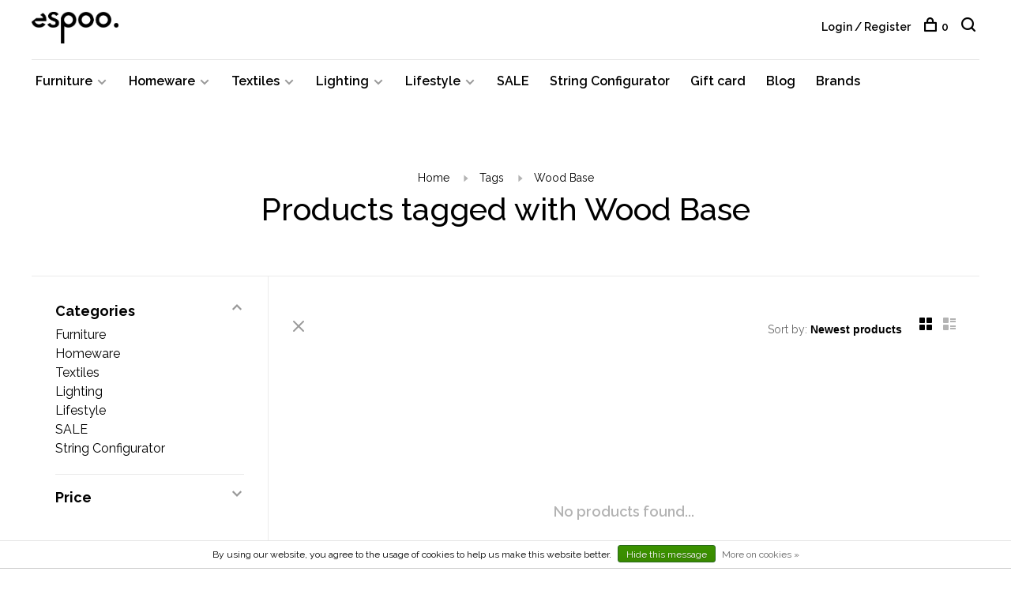

--- FILE ---
content_type: text/html;charset=utf-8
request_url: https://www.espoo.be/tags/wood-base/
body_size: 8816
content:
<!DOCTYPE html>
<html lang="en">
  <head>
    
        
    <meta charset="utf-8"/>
<!-- [START] 'blocks/head.rain' -->
<!--

  (c) 2008-2026 Lightspeed Netherlands B.V.
  http://www.lightspeedhq.com
  Generated: 25-01-2026 @ 06:23:00

-->
<link rel="canonical" href="https://www.espoo.be/tags/wood-base/"/>
<link rel="alternate" href="https://www.espoo.be/index.rss" type="application/rss+xml" title="New products"/>
<link href="https://cdn.webshopapp.com/assets/cookielaw.css?2025-02-20" rel="stylesheet" type="text/css"/>
<meta name="robots" content="noodp,noydir"/>
<meta name="google-site-verification" content="&lt;meta name=&quot;facebook-domain-verification&quot; content=&quot;qz033z5mf6742d0olmnjidaqa1wr9a&quot; /&gt;"/>
<meta name="google-site-verification" content="N9LK-7rifjQ9v0HEiqkdnVhVR0hMBfqlkvF9ZOQOGJM"/>
<meta property="og:url" content="https://www.espoo.be/tags/wood-base/?source=facebook"/>
<meta property="og:site_name" content="espoo. design store"/>
<meta property="og:title" content="Wood Base"/>
<meta property="og:description" content="Since 2009 we love to bring joy in everyday life and carefully select products that last for ages."/>
<!--[if lt IE 9]>
<script src="https://cdn.webshopapp.com/assets/html5shiv.js?2025-02-20"></script>
<![endif]-->
<!-- [END] 'blocks/head.rain' -->
        	<meta property="og:image" content="https://cdn.webshopapp.com/shops/319508/themes/184783/v/1006186/assets/social-media-image.jpg?20250718154821">
        
        
        
        <title>Wood Base - espoo. design store</title>
    <meta name="description" content="Since 2009 we love to bring joy in everyday life and carefully select products that last for ages." />
    <meta name="keywords" content="Wood, Base, HAY, andtradition, ferm Living, Muuto, Vitra, Design, Antwerpen, HAY Antwerpen, String, furniture, interior, accessories, Antwerp, meubels" />
    <meta http-equiv="X-UA-Compatible" content="ie=edge">
    <meta name="viewport" content="width=device-width, initial-scale=1.0">
    <meta name="apple-mobile-web-app-capable" content="yes">
    <meta name="apple-mobile-web-app-status-bar-style" content="black">
    <meta name="viewport" content="width=device-width, initial-scale=1, maximum-scale=1, user-scalable=0"/>

    <link rel="shortcut icon" href="https://cdn.webshopapp.com/shops/319508/themes/184783/v/720099/assets/favicon.ico?20250718154821" type="image/x-icon" />
    
      	<link rel="preconnect" href="https://fonts.googleapis.com">
		<link rel="preconnect" href="https://fonts.gstatic.com" crossorigin>
  	    <link href='//fonts.googleapis.com/css?family=Raleway:400,400i,300,500,600,700,700i,800,900' rel='stylesheet' type='text/css'>
    
    <link rel="stylesheet" href="https://cdn.webshopapp.com/assets/gui-2-0.css?2025-02-20" />
    <link rel="stylesheet" href="https://cdn.webshopapp.com/assets/gui-responsive-2-0.css?2025-02-20" /> 
    <link rel="stylesheet" href="https://cdn.webshopapp.com/shops/319508/themes/184783/assets/style.css?20260115115757">
    <link rel="stylesheet" href="https://cdn.webshopapp.com/shops/319508/themes/184783/assets/settings.css?20260115115757" />
    
    <script src="//ajax.googleapis.com/ajax/libs/jquery/3.0.0/jquery.min.js"></script>
    <script>
      	if( !window.jQuery ) document.write('<script src="https://cdn.webshopapp.com/shops/319508/themes/184783/assets/jquery-3.0.0.min.js?20260115115757"><\/script>');
    </script>
    <script src="//cdn.jsdelivr.net/npm/js-cookie@2/src/js.cookie.min.js"></script>
    
    <script src="https://cdn.webshopapp.com/assets/gui.js?2025-02-20"></script>
    <script src="https://cdn.webshopapp.com/assets/gui-responsive-2-0.js?2025-02-20"></script>
    <script src="https://cdn.webshopapp.com/shops/319508/themes/184783/assets/scripts-min.js?20260115115757"></script>
    
        
        
        
  </head>
  <body class="page-wood-base">
    
        
    <div class="page-content">
      
                                      	      	              	      	      	            
      <script>
      var product_image_size = '660x880x1',
          product_image_thumb = '132x176x1',
          product_in_stock_label = 'In stock',
          product_backorder_label = 'On backorder',
      		product_out_of_stock_label = 'Out of stock',
          product_multiple_variant_label = 'View all product options',
          show_variant_picker = 1,
          display_variants_on_product_card = 1,
          display_variant_picker_on = 'specific',
          show_newsletter_promo_popup = 0,
          newsletter_promo_delay = '10000',
          newsletter_promo_hide_until = '7',
      		currency_format = '€',
          number_format = '0,0.00',
      		shop_url = 'https://www.espoo.be/',
          shop_id = '319508',
        	readmore = 'Read more',
          search_url = "https://www.espoo.be/search/",
          search_empty = 'No products found',
                    view_all_results = 'View all results';
    	</script>
			
      

<div class="mobile-nav-overlay"></div>

<header class="site-header site-header-md menu-bottom-layout">
  
    
  <a href="https://www.espoo.be/" class="logo logo-md ">
          <img src="https://cdn.webshopapp.com/shops/319508/themes/184783/v/720171/assets/logo.png?20250718154821" alt="espoo. design store" class="logo-image">
    	      	<img src="https://cdn.webshopapp.com/shops/319508/themes/184783/v/720146/assets/logo-white.png?20250718154821" alt="espoo. design store" class="logo-image logo-image-white">
    	          </a>

  <nav class="main-nav nav-style">
    <ul>
      
                  	
      	                <li class="menu-item-category-10735322 has-child">
          <a href="https://www.espoo.be/furniture/">Furniture</a>
          <button class="mobile-menu-subopen"><span class="nc-icon-mini arrows-3_small-down"></span></button>                    <ul class="">
                          <li class="subsubitem">
                <a class="underline-hover" href="https://www.espoo.be/furniture/beds-and-daybeds/" title="Beds and daybeds">Beds and daybeds</a>
                                              </li>
                          <li class="subsubitem">
                <a class="underline-hover" href="https://www.espoo.be/furniture/benches/" title="Benches">Benches</a>
                                              </li>
                          <li class="subsubitem">
                <a class="underline-hover" href="https://www.espoo.be/furniture/chairs/" title="Chairs">Chairs</a>
                                              </li>
                          <li class="subsubitem">
                <a class="underline-hover" href="https://www.espoo.be/furniture/coat-racks/" title="Coat racks">Coat racks</a>
                                              </li>
                          <li class="subsubitem">
                <a class="underline-hover" href="https://www.espoo.be/furniture/coffee-and-side-tables/" title="Coffee and side tables">Coffee and side tables</a>
                                              </li>
                          <li class="subsubitem">
                <a class="underline-hover" href="https://www.espoo.be/furniture/desks/" title="Desks">Desks</a>
                                              </li>
                          <li class="subsubitem">
                <a class="underline-hover" href="https://www.espoo.be/furniture/lounge-chairs/" title="Lounge chairs">Lounge chairs</a>
                                              </li>
                          <li class="subsubitem">
                <a class="underline-hover" href="https://www.espoo.be/furniture/outdoor/" title="Outdoor">Outdoor</a>
                                              </li>
                          <li class="subsubitem">
                <a class="underline-hover" href="https://www.espoo.be/furniture/poufs/" title="Poufs">Poufs</a>
                                              </li>
                          <li class="subsubitem">
                <a class="underline-hover" href="https://www.espoo.be/furniture/room-dividers/" title="Room dividers">Room dividers</a>
                                              </li>
                          <li class="subsubitem">
                <a class="underline-hover" href="https://www.espoo.be/furniture/sofas/" title="Sofas">Sofas</a>
                                              </li>
                          <li class="subsubitem">
                <a class="underline-hover" href="https://www.espoo.be/furniture/stools/" title="Stools">Stools</a>
                                              </li>
                          <li class="subsubitem">
                <a class="underline-hover" href="https://www.espoo.be/furniture/storage/" title="Storage">Storage</a>
                                              </li>
                          <li class="subsubitem">
                <a class="underline-hover" href="https://www.espoo.be/furniture/tables/" title="Tables">Tables</a>
                                              </li>
                          <li class="subsubitem">
                <a class="underline-hover" href="https://www.espoo.be/furniture/wall-shelving/" title="Wall shelving">Wall shelving</a>
                                              </li>
                      </ul>
                  </li>
                <li class="menu-item-category-10735293 has-child">
          <a href="https://www.espoo.be/homeware/">Homeware</a>
          <button class="mobile-menu-subopen"><span class="nc-icon-mini arrows-3_small-down"></span></button>                    <ul class="">
                          <li class="subsubitem">
                <a class="underline-hover" href="https://www.espoo.be/homeware/bathroom/" title="Bathroom">Bathroom</a>
                                              </li>
                          <li class="subsubitem">
                <a class="underline-hover" href="https://www.espoo.be/homeware/candle-holders/" title="Candle holders">Candle holders</a>
                                              </li>
                          <li class="subsubitem">
                <a class="underline-hover" href="https://www.espoo.be/homeware/candles/" title="Candles">Candles</a>
                                              </li>
                          <li class="subsubitem">
                <a class="underline-hover" href="https://www.espoo.be/homeware/clocks/" title="Clocks">Clocks</a>
                                              </li>
                          <li class="subsubitem">
                <a class="underline-hover" href="https://www.espoo.be/homeware/coat-hangers/" title="Coat hangers">Coat hangers</a>
                                              </li>
                          <li class="subsubitem">
                <a class="underline-hover" href="https://www.espoo.be/homeware/frames-and-prints/" title="Frames and prints">Frames and prints</a>
                                              </li>
                          <li class="subsubitem">
                <a class="underline-hover" href="https://www.espoo.be/homeware/glassware/" title="Glassware">Glassware</a>
                                              </li>
                          <li class="subsubitem">
                <a class="underline-hover" href="https://www.espoo.be/homeware/kitchenware/" title="Kitchenware">Kitchenware</a>
                                              </li>
                          <li class="subsubitem">
                <a class="underline-hover" href="https://www.espoo.be/homeware/mirrors/" title="Mirrors">Mirrors</a>
                                              </li>
                          <li class="subsubitem">
                <a class="underline-hover" href="https://www.espoo.be/homeware/objects/" title="Objects">Objects</a>
                                              </li>
                          <li class="subsubitem">
                <a class="underline-hover" href="https://www.espoo.be/homeware/plant-hangers-and-pots/" title="Plant hangers and pots">Plant hangers and pots</a>
                                              </li>
                          <li class="subsubitem">
                <a class="underline-hover" href="https://www.espoo.be/homeware/small-shelves-and-hooks/" title="Small shelves and hooks">Small shelves and hooks</a>
                                              </li>
                          <li class="subsubitem">
                <a class="underline-hover" href="https://www.espoo.be/homeware/storage/" title="Storage">Storage</a>
                                              </li>
                          <li class="subsubitem">
                <a class="underline-hover" href="https://www.espoo.be/homeware/vases/" title="Vases">Vases</a>
                                              </li>
                      </ul>
                  </li>
                <li class="menu-item-category-10735292 has-child">
          <a href="https://www.espoo.be/textiles/">Textiles</a>
          <button class="mobile-menu-subopen"><span class="nc-icon-mini arrows-3_small-down"></span></button>                    <ul class="">
                          <li class="subsubitem">
                <a class="underline-hover" href="https://www.espoo.be/textiles/cloth-napkins/" title="Cloth napkins">Cloth napkins</a>
                                              </li>
                          <li class="subsubitem">
                <a class="underline-hover" href="https://www.espoo.be/textiles/cloths/" title="Cloths">Cloths</a>
                                              </li>
                          <li class="subsubitem">
                <a class="underline-hover" href="https://www.espoo.be/textiles/cushions/" title="Cushions">Cushions</a>
                                              </li>
                          <li class="subsubitem">
                <a class="underline-hover" href="https://www.espoo.be/textiles/plaids-and-blankets/" title="Plaids and blankets">Plaids and blankets</a>
                                              </li>
                          <li class="subsubitem">
                <a class="underline-hover" href="https://www.espoo.be/textiles/rugs/" title="Rugs">Rugs</a>
                                              </li>
                          <li class="subsubitem">
                <a class="underline-hover" href="https://www.espoo.be/textiles/kitchen-towels/" title="Kitchen towels">Kitchen towels</a>
                                              </li>
                      </ul>
                  </li>
                <li class="menu-item-category-10735313 has-child">
          <a href="https://www.espoo.be/lighting/">Lighting</a>
          <button class="mobile-menu-subopen"><span class="nc-icon-mini arrows-3_small-down"></span></button>                    <ul class="">
                          <li class="subsubitem">
                <a class="underline-hover" href="https://www.espoo.be/lighting/bulbs-and-accessories/" title="Bulbs and accessories">Bulbs and accessories</a>
                                              </li>
                          <li class="subsubitem">
                <a class="underline-hover" href="https://www.espoo.be/lighting/floor-lamps/" title="Floor lamps">Floor lamps</a>
                                              </li>
                          <li class="subsubitem">
                <a class="underline-hover" href="https://www.espoo.be/lighting/pendant-lamps/" title="Pendant lamps">Pendant lamps</a>
                                              </li>
                          <li class="subsubitem has-child">
                <a class="underline-hover" href="https://www.espoo.be/lighting/table-lamps/" title="Table lamps">Table lamps</a>
                <button class="mobile-menu-subopen"><span class="nc-icon-mini arrows-3_small-down"></span></button>                                <ul class="">
                                      <li class="subsubitem">
                      <a class="underline-hover" href="https://www.espoo.be/lighting/table-lamps/portable-rechargeable-lamps/" title="Portable/rechargeable lamps">Portable/rechargeable lamps</a>
                    </li>
                                  </ul>
                              </li>
                          <li class="subsubitem">
                <a class="underline-hover" href="https://www.espoo.be/lighting/wall-and-ceiling-lamps/" title="Wall and ceiling lamps">Wall and ceiling lamps</a>
                                              </li>
                      </ul>
                  </li>
                <li class="menu-item-category-10735300 has-child">
          <a href="https://www.espoo.be/lifestyle/">Lifestyle</a>
          <button class="mobile-menu-subopen"><span class="nc-icon-mini arrows-3_small-down"></span></button>                    <ul class="">
                          <li class="subsubitem">
                <a class="underline-hover" href="https://www.espoo.be/lifestyle/body-and-skin-care/" title="Body and skin care">Body and skin care</a>
                                              </li>
                          <li class="subsubitem">
                <a class="underline-hover" href="https://www.espoo.be/lifestyle/books-and-magazines/" title="Books and magazines">Books and magazines</a>
                                              </li>
                          <li class="subsubitem">
                <a class="underline-hover" href="https://www.espoo.be/lifestyle/outdoor-and-travel/" title="Outdoor and travel">Outdoor and travel</a>
                                              </li>
                          <li class="subsubitem">
                <a class="underline-hover" href="https://www.espoo.be/lifestyle/pets/" title="Pets">Pets</a>
                                              </li>
                          <li class="subsubitem">
                <a class="underline-hover" href="https://www.espoo.be/lifestyle/stationary-and-office/" title="Stationary and office">Stationary and office</a>
                                              </li>
                      </ul>
                  </li>
                <li class="menu-item-category-11854544">
          <a href="https://www.espoo.be/sale/">SALE</a>
                            </li>
                <li class="menu-item-category-12665620">
          <a href="https://www.espoo.be/string-configurator/">String Configurator</a>
                            </li>
                      
                                    
      	        <li class="">
          <a href="https://www.espoo.be/buy-gift-card/" title="Gift card">
            Gift card
          </a>
        </li>
                <li class="">
          <a href="https://www.espoo.be/blogs/stories/" title="Blog">
            Blog
          </a>
        </li>
              
                                    
      	        <li class="brand-menu-item "><a href="https://www.espoo.be/brands/">Brands</a></li>
              
                  
      
      <li class="menu-item-mobile-only m-t-30">
                <a href="#" title="Account" data-featherlight="#loginModal">Login / Register</a>
              </li>
      
            
                              
      
    </ul>
  </nav>

  <nav class="secondary-nav nav-style">
     <div class="search-header secondary-style">
      <form action="https://www.espoo.be/search/" method="get" id="searchForm" class="ajax-enabled">
        <input type="text" name="q" autocomplete="off" value="" placeholder="Search for product">
        <a href="#" class="search-close">Close</a>
        <div class="search-results"></div>
      </form>
    </div>
    
    <ul>
      <li class="menu-item-desktop-only menu-item-account">
                <a href="#" title="Account" data-featherlight="#loginModal">Login / Register</a>
              </li>
      
            
                              
      
            
            
      <li>
        <a href="#" title="Cart" class="cart-trigger"><span class="nc-icon-mini shopping_bag-20"></span>0</a>
      </li>

      <li class="search-trigger-item">
        <a href="#" title="Search" class="search-trigger"><span class="nc-icon-mini ui-1_zoom"></span></a>
      </li>
    </ul>
    
    <a class="burger">
      <span></span>
    </a>    
  </nav>
</header>      <div itemscope itemtype="http://schema.org/BreadcrumbList">
	<div itemprop="itemListElement" itemscope itemtype="http://schema.org/ListItem">
    <a itemprop="item" href="https://www.espoo.be/"><span itemprop="name" content="Home"></span></a>
    <meta itemprop="position" content="1" />
  </div>
    	<div itemprop="itemListElement" itemscope itemtype="http://schema.org/ListItem">
      <a itemprop="item" href="https://www.espoo.be/tags/"><span itemprop="name" content="Tags"></span></a>
      <meta itemprop="position" content="2" />
    </div>
    	<div itemprop="itemListElement" itemscope itemtype="http://schema.org/ListItem">
      <a itemprop="item" href="https://www.espoo.be/tags/wood-base/"><span itemprop="name" content="Wood Base"></span></a>
      <meta itemprop="position" content="3" />
    </div>
  </div>

      <div class="cart-sidebar-container">
  <div class="cart-sidebar">
    <button class="cart-sidebar-close" aria-label="Close">✕</button>
    <div class="cart-sidebar-title">
      <h5>Cart</h5>
      <p><span class="item-qty"></span> items</p>
    </div>
    
    <div class="cart-sidebar-body">
        
      <div class="no-cart-products">No products found...</div>
      
    </div>
    
      </div>
</div>      <!-- Login Modal -->
<div class="modal-lighbox login-modal" id="loginModal">
  <div class="row">
    <div class="col-sm-6 m-b-30 login-row p-r-30 sm-p-r-15">
      <h4>Login</h4>
      <p>Log in if you have an account</p>
      <form action="https://www.espoo.be/account/loginPost/?return=https%3A%2F%2Fwww.espoo.be%2Ftags%2Fwood-base%2F" method="post" class="secondary-style">
        <input type="hidden" name="key" value="40c3a7408e5649cfb155d6eceea90f3b" />
        <div class="form-row">
          <input type="text" name="email" autocomplete="on" placeholder="Email address" class="required" />
        </div>
        <div class="form-row">
          <input type="password" name="password" autocomplete="on" placeholder="Password" class="required" />
        </div>
        <div class="">
          <a class="button button-arrow button-solid button-block popup-validation m-b-15" href="javascript:;" title="Login">Login</a>
                  </div>
      </form>
    </div>
    <div class="col-sm-6 m-b-30 p-l-30 sm-p-l-15">
      <h4>Register</h4>
      <p class="register-subtitle">By creating an account with our store, you will be able to move through the checkout process faster, store multiple addresses, view and track your orders in your account, and more.</p>
      <a class="button button-arrow" href="https://www.espoo.be/account/register/" title="Create an account">Create an account</a>
    </div>
  </div>
  <div class="text-center forgot-password">
    <a class="forgot-pw" href="https://www.espoo.be/account/password/">Forgot your password?</a>
  </div>
</div>      
      <main class="main-content">
                  		

<div class="container container-sm">
  <!-- Collection Intro -->
    	<div class="text-center m-t-80 sm-m-t-50">
      
            
            <!-- Breadcrumbs -->
      <div class="breadcrumbs">
        <a href="https://www.espoo.be/" title="Home">Home</a>
                <i class="nc-icon-mini arrows-1_small-triangle-right"></i><a href="https://www.espoo.be/tags/">Tags</a>
                <i class="nc-icon-mini arrows-1_small-triangle-right"></i><a class="last" href="https://www.espoo.be/tags/wood-base/">Wood Base</a>
              </div>
            <h1 class="page-title">Products tagged with Wood Base</h1>
          </div>
  </div>
  
<div class="collection-products" id="collection-page">
    <div class="collection-sidebar">
    
    <div class="collection-sidebar-wrapper">
      <button class="filter-close-mobile" aria-label="Close">✕</button>
      <form action="https://www.espoo.be/tags/wood-base/" method="get" id="sidebar_filters">
        <input type="hidden" name="mode" value="grid" id="filter_form_mode_side" />
        <input type="hidden" name="limit" value="24" id="filter_form_limit_side" />
        <input type="hidden" name="sort" value="newest" id="filter_form_sort_side" />
        <input type="hidden" name="max" value="5" id="filter_form_max_2_side" />
        <input type="hidden" name="min" value="0" id="filter_form_min_2_side" />

        <div class="sidebar-filters">

          <div class="filter-wrap active" id="categoriesFilters">
            <div class="filter-title">Categories</div>
            <div class="filter-item">
              <ul class="categories-list">
                                  <li class=""><a href="https://www.espoo.be/furniture/">Furniture</a>
                                        <span class="toggle-sub-cats">
                      <span class="nc-icon-mini arrows-3_small-down"></span>
                    </span>
                                                              <ul class="">
                                                  <li class="">
                            <a href="https://www.espoo.be/furniture/beds-and-daybeds/">Beds and daybeds</a>
                                                                                  </li>
                                                  <li class="">
                            <a href="https://www.espoo.be/furniture/benches/">Benches</a>
                                                                                  </li>
                                                  <li class="">
                            <a href="https://www.espoo.be/furniture/chairs/">Chairs</a>
                                                                                  </li>
                                                  <li class="">
                            <a href="https://www.espoo.be/furniture/coat-racks/">Coat racks</a>
                                                                                  </li>
                                                  <li class="">
                            <a href="https://www.espoo.be/furniture/coffee-and-side-tables/">Coffee and side tables</a>
                                                                                  </li>
                                                  <li class="">
                            <a href="https://www.espoo.be/furniture/desks/">Desks</a>
                                                                                  </li>
                                                  <li class="">
                            <a href="https://www.espoo.be/furniture/lounge-chairs/">Lounge chairs</a>
                                                                                  </li>
                                                  <li class="">
                            <a href="https://www.espoo.be/furniture/outdoor/">Outdoor</a>
                                                                                  </li>
                                                  <li class="">
                            <a href="https://www.espoo.be/furniture/poufs/">Poufs</a>
                                                                                  </li>
                                                  <li class="">
                            <a href="https://www.espoo.be/furniture/room-dividers/">Room dividers</a>
                                                                                  </li>
                                                  <li class="">
                            <a href="https://www.espoo.be/furniture/sofas/">Sofas</a>
                                                                                  </li>
                                                  <li class="">
                            <a href="https://www.espoo.be/furniture/stools/">Stools</a>
                                                                                  </li>
                                                  <li class="">
                            <a href="https://www.espoo.be/furniture/storage/">Storage</a>
                                                                                  </li>
                                                  <li class="">
                            <a href="https://www.espoo.be/furniture/tables/">Tables</a>
                                                                                  </li>
                                                  <li class="">
                            <a href="https://www.espoo.be/furniture/wall-shelving/">Wall shelving</a>
                                                                                  </li>
                                              </ul>
                                      </li>
                                  <li class=""><a href="https://www.espoo.be/homeware/">Homeware</a>
                                        <span class="toggle-sub-cats">
                      <span class="nc-icon-mini arrows-3_small-down"></span>
                    </span>
                                                              <ul class="">
                                                  <li class="">
                            <a href="https://www.espoo.be/homeware/bathroom/">Bathroom</a>
                                                                                  </li>
                                                  <li class="">
                            <a href="https://www.espoo.be/homeware/candle-holders/">Candle holders</a>
                                                                                  </li>
                                                  <li class="">
                            <a href="https://www.espoo.be/homeware/candles/">Candles</a>
                                                                                  </li>
                                                  <li class="">
                            <a href="https://www.espoo.be/homeware/clocks/">Clocks</a>
                                                                                  </li>
                                                  <li class="">
                            <a href="https://www.espoo.be/homeware/coat-hangers/">Coat hangers</a>
                                                                                  </li>
                                                  <li class="">
                            <a href="https://www.espoo.be/homeware/frames-and-prints/">Frames and prints</a>
                                                                                  </li>
                                                  <li class="">
                            <a href="https://www.espoo.be/homeware/glassware/">Glassware</a>
                                                                                  </li>
                                                  <li class="">
                            <a href="https://www.espoo.be/homeware/kitchenware/">Kitchenware</a>
                                                                                  </li>
                                                  <li class="">
                            <a href="https://www.espoo.be/homeware/mirrors/">Mirrors</a>
                                                                                  </li>
                                                  <li class="">
                            <a href="https://www.espoo.be/homeware/objects/">Objects</a>
                                                                                  </li>
                                                  <li class="">
                            <a href="https://www.espoo.be/homeware/plant-hangers-and-pots/">Plant hangers and pots</a>
                                                                                  </li>
                                                  <li class="">
                            <a href="https://www.espoo.be/homeware/small-shelves-and-hooks/">Small shelves and hooks</a>
                                                                                  </li>
                                                  <li class="">
                            <a href="https://www.espoo.be/homeware/storage/">Storage</a>
                                                                                  </li>
                                                  <li class="">
                            <a href="https://www.espoo.be/homeware/vases/">Vases</a>
                                                                                  </li>
                                              </ul>
                                      </li>
                                  <li class=""><a href="https://www.espoo.be/textiles/">Textiles</a>
                                        <span class="toggle-sub-cats">
                      <span class="nc-icon-mini arrows-3_small-down"></span>
                    </span>
                                                              <ul class="">
                                                  <li class="">
                            <a href="https://www.espoo.be/textiles/cloth-napkins/">Cloth napkins</a>
                                                                                  </li>
                                                  <li class="">
                            <a href="https://www.espoo.be/textiles/cloths/">Cloths</a>
                                                                                  </li>
                                                  <li class="">
                            <a href="https://www.espoo.be/textiles/cushions/">Cushions</a>
                                                                                  </li>
                                                  <li class="">
                            <a href="https://www.espoo.be/textiles/plaids-and-blankets/">Plaids and blankets</a>
                                                                                  </li>
                                                  <li class="">
                            <a href="https://www.espoo.be/textiles/rugs/">Rugs</a>
                                                                                  </li>
                                                  <li class="">
                            <a href="https://www.espoo.be/textiles/kitchen-towels/">Kitchen towels</a>
                                                                                  </li>
                                              </ul>
                                      </li>
                                  <li class=""><a href="https://www.espoo.be/lighting/">Lighting</a>
                                        <span class="toggle-sub-cats">
                      <span class="nc-icon-mini arrows-3_small-down"></span>
                    </span>
                                                              <ul class="">
                                                  <li class="">
                            <a href="https://www.espoo.be/lighting/bulbs-and-accessories/">Bulbs and accessories</a>
                                                                                  </li>
                                                  <li class="">
                            <a href="https://www.espoo.be/lighting/floor-lamps/">Floor lamps</a>
                                                                                  </li>
                                                  <li class="">
                            <a href="https://www.espoo.be/lighting/pendant-lamps/">Pendant lamps</a>
                                                                                  </li>
                                                  <li class="">
                            <a href="https://www.espoo.be/lighting/table-lamps/">Table lamps</a>
                                                        <span class="toggle-sub-cats">
                              <span class="nc-icon-mini arrows-3_small-down"></span>
                            </span>
                                                                                    <ul class="">
                                                            <li class=""><a href="https://www.espoo.be/lighting/table-lamps/portable-rechargeable-lamps/">Portable/rechargeable lamps</a></li>
                                    
                            </ul>
                                                      </li>
                                                  <li class="">
                            <a href="https://www.espoo.be/lighting/wall-and-ceiling-lamps/">Wall and ceiling lamps</a>
                                                                                  </li>
                                              </ul>
                                      </li>
                                  <li class=""><a href="https://www.espoo.be/lifestyle/">Lifestyle</a>
                                        <span class="toggle-sub-cats">
                      <span class="nc-icon-mini arrows-3_small-down"></span>
                    </span>
                                                              <ul class="">
                                                  <li class="">
                            <a href="https://www.espoo.be/lifestyle/body-and-skin-care/">Body and skin care</a>
                                                                                  </li>
                                                  <li class="">
                            <a href="https://www.espoo.be/lifestyle/books-and-magazines/">Books and magazines</a>
                                                                                  </li>
                                                  <li class="">
                            <a href="https://www.espoo.be/lifestyle/outdoor-and-travel/">Outdoor and travel</a>
                                                                                  </li>
                                                  <li class="">
                            <a href="https://www.espoo.be/lifestyle/pets/">Pets</a>
                                                                                  </li>
                                                  <li class="">
                            <a href="https://www.espoo.be/lifestyle/stationary-and-office/">Stationary and office</a>
                                                                                  </li>
                                              </ul>
                                      </li>
                                  <li class=""><a href="https://www.espoo.be/sale/">SALE</a>
                                                          </li>
                                  <li class=""><a href="https://www.espoo.be/string-configurator/">String Configurator</a>
                                                          </li>
                              </ul>
            </div>
          </div>
          
                    <div class="filter-wrap" id="priceFilters">
            <div class="filter-title">Price</div>
            <div class="filter-item">
              <div class="price-filter">
                <div class="sidebar-filter-slider">
                  <div class="collection-filter-price price-filter-2"></div>
                </div>
                <div class="price-filter-range">
                  <div class="row">
                    <div class="col-xs-6">
                      <div class="min">Min: €<span>0</span></div>
                    </div>
                    <div class="col-xs-6 text-right">
                      <div class="max">Max: €<span>5</span></div>
                    </div>
                  </div>
                </div>
              </div>
            </div>
          </div>
          
          
                    
          
        </div>
      </form>
      
            
		</div>
  </div>
    <div class="collection-content">
    
    <div class="collection-top-wrapper">
    
            <div class="filter-open-wrapper">
        <a href="#" class="filter-open">
          <i class="nc-icon-mini ui-3_funnel-39 open-icon"></i>
          <i class="nc-icon-mini ui-1_simple-remove close-icon"></i>
        </a>
        <a href="#" class="filter-open-mobile">
          <i class="nc-icon-mini ui-3_funnel-39 open-icon"></i>
          <i class="nc-icon-mini ui-1_simple-remove close-icon"></i>
        </a>
      </div>
            
            
            <form action="https://www.espoo.be/tags/wood-base/" method="get" id="filter_form_top" class="inline">
        <input type="hidden" name="limit" value="24" id="filter_form_limit_top" />
        <input type="hidden" name="sort" value="newest" id="filter_form_sort_top" />
        <input type="hidden" name="max" value="5" id="filter_form_max_top" />
        <input type="hidden" name="min" value="0" id="filter_form_min_top" />
        
      	<div class="inline collection-actions m-r-15 m-l-15">
          <div class="inline hint-text">Sort by: </div>
          <select name="sort" onchange="$('#filter_form_top').submit();" class="hidden-xs hidden-sm">
                    <option value="popular">Popularity</option>
                    <option value="newest" selected="selected">Newest products</option>
                    <option value="lowest">Lowest price</option>
                    <option value="highest">Highest price</option>
                    <option value="asc">Name ascending</option>
                    <option value="desc">Name descending</option>
                    </select>
        </div>
      </form>
          
    
      <div class="grid-list">
        <a href="#" class="grid-switcher-item active" data-value="grid">
          <i class="nc-icon-mini ui-2_grid-45"></i>
        </a>
        <a href="#" class="grid-switcher-item" data-value="list">
          <i class="nc-icon-mini nc-icon-mini ui-2_paragraph"></i>
        </a>
      </div>
    
    </div>

    <!-- Product list -->
    <div class="products-list row">  

      	      	
      	      		      	      
      	
         
                <div class="no-products-found col-xs-12">No products found...</div>
         
    </div>
    
    <div class="collection-sort">
      <form action="https://www.espoo.be/tags/wood-base/" method="get" id="filter_form_bottom">
        <input type="hidden" name="limit" value="24" id="filter_form_limit_bottom" />
        <input type="hidden" name="sort" value="newest" id="filter_form_sort_bottom" />
        <input type="hidden" name="max" value="5" id="filter_form_max_bottom" />
        <input type="hidden" name="min" value="0" id="filter_form_min_bottom" />
        
        <div class="row">
          <div class="col-md-4 sm-text-center">
            <!--<a class="filter-trigger m-r-15" href="javascript:;" title="Filters"><i class="nc-icon-mini ui-3_funnel-40"></i></a>-->
                        <div class="inline collection-actions m-r-15">
              <div class="inline hint-text">Sort by: </div>
              <select name="sort" onchange="$('#formSortModeLimit').submit();" class="hidden-xs hidden-sm">
                            <option value="popular">Popularity</option>
                            <option value="newest" selected="selected">Newest products</option>
                            <option value="lowest">Lowest price</option>
                            <option value="highest">Highest price</option>
                            <option value="asc">Name ascending</option>
                            <option value="desc">Name descending</option>
                            </select>
            </div>
                      </div>
          
          <div class="col-md-4 text-center">
                      </div>
          
          <div class="col-md-4 text-right sm-text-center">

            <div class="inline sort-block align-middle text-right pagination collection-actions">
              <div class="inline hint-text m-r-15">Showing 1 - 0 of 0</div>

              <!--
              <div class="inline hint-text">Show:</div>
              <select id="selectbox-2-bottom" name="limit" onchange="$('#formProductsFilters').submit();" class="inline">
                                <option value="4">4</option>
                                <option value="8">8</option>
                                <option value="12">12</option>
                                <option value="16">16</option>
                                <option value="20">20</option>
                                <option value="24" selected="selected">24</option>
                              </select>
              -->

            </div>
            
          </div>
        </div>
      </form>
    </div>

  </div>
</div>


<script type="text/javascript">
  $(function(){
    $('.grid-switcher-item').on('click', function(e) {
    	e.preventDefault();
      $('#filter_form_mode_side').val($(this).data('value')).parent('form').submit();
    });
    
    $('#collection-page input, #collection-page .collection-sort select').change(function(){
      $(this).closest('form').submit();
    });
    
    $(".collection-filter-price.price-filter-1").slider({
      range: true,
      min: 0,
      max: 5,
      values: [0, 5],
      step: 1,
      slide: function( event, ui){
    $('.price-filter-range .min span').html(ui.values[0]);
    $('.price-filter-range .max span').html(ui.values[1]);
    
    $('#filter_form_min_1_top, #filter_form_min_2_side').val(ui.values[0]);
    $('#filter_form_max_1_top, #filter_form_max_2_side').val(ui.values[1]);
  },
    stop: function(event, ui){
    $(this).closest('form').submit();
  }
    });
  $(".collection-filter-price.price-filter-2").slider({
      range: true,
      min: 0,
      max: 5,
      values: [0, 5],
      step: 1,
      slide: function( event, ui){
    $('.price-filter-range .min span').html(ui.values[0]);
    $('.price-filter-range .max span').html(ui.values[1]);
    
    $('#filter_form_min_1_top, #filter_form_min_2_side').val(ui.values[0]);
    $('#filter_form_max_1_top, #filter_form_max_2_side').val(ui.values[1]);
  },
    stop: function(event, ui){
    $(this).closest('form').submit();
  }
    });
  });
</script>                </main>
			
            <footer><div class="container"><div class="footer-menu"><ul><li><a href="https://www.espoo.be/furniture/">Furniture</a></li><li><a href="https://www.espoo.be/homeware/">Homeware</a></li><li><a href="https://www.espoo.be/textiles/">Textiles</a></li><li><a href="https://www.espoo.be/lighting/">Lighting</a></li><li><a href="https://www.espoo.be/lifestyle/">Lifestyle</a></li><li><a href="https://www.espoo.be/sale/">SALE</a></li><li><a href="https://www.espoo.be/string-configurator/">String Configurator</a></li></ul></div><div class="footer-menu"><ul><li><a href="https://www.espoo.be/service/about/">About espoo.</a></li><li><a href="https://www.espoo.be/service/where-can-you-find-us/">Our locations</a></li><li><a href="https://www.espoo.be/service/general-terms-conditions/">Algemene verkoopsvoorwaarden</a></li><li><a href="https://www.espoo.be/service/privacy-policy/">Privacy policy</a></li><li><a href="https://www.espoo.be/service/payment-methods/">Payment methods</a></li><li><a href="https://www.espoo.be/service/shipping-returns/">Shipping &amp; returns</a></li><li><a href="https://www.espoo.be/service/">Customer support</a></li><li><a href="https://www.espoo.be/sitemap/">Sitemap</a></li><li><a href="https://www.espoo.be/service/faq/">FAQ</a></li></ul></div><div class="footer-content"><p>Sign up for our newsletter and get the latest updates, news and product offers via email</p><form id="formNewsletter" class="newsletter-footer-form secondary-style" action="https://www.espoo.be/account/newsletter/" method="post"><input type="hidden" name="key" value="40c3a7408e5649cfb155d6eceea90f3b" /><div class="form-row"><div class="input-group"><input type="text" name="email" id="formNewsletterEmail" value="" placeholder="Your email address"><a href="javascript:;" onclick="$('#formNewsletter').submit(); return false;" title="Subscribe" class="button button-arrow"></a></div></div></form></div><div class="footer-content footer-content-description"><div class="footer-contact-details"><p>Kloosterstraat 75-77, 2000 Antwerpen</p><div><a href="tel:+32 3 237 57 97"><span class="hint-text">Telephone: </span><span class="bold">+32 3 237 57 97</span></a></div><div><a href="/cdn-cgi/l/email-protection#6a03040c052a0f191a050544080f"><span class="hint-text">Email: </span><span class="bold"><span class="__cf_email__" data-cfemail="c2abaca4ad82a7b1b2adadeca0a7">[email&#160;protected]</span></span></a></div></div><div class="footer-menu footer-menu-social"><ul><li><a href="https://www.facebook.com/espoo.be" target="_blank" title="Facebook"><span class="nc-icon-mini social_logo-fb-simple"></span></a></li><li><a href="https://www.instagram.com/espoo_antwerp" target="_blank" title="Instagram espoo. design store"><span class="nc-icon-mini social_logo-instagram"></span></a></li><li><a href="https://www.pinterest.com/espoo_antwerp" target="_blank" title="Pinterest"><span class="nc-icon-mini social_logo-pinterest"></span></a></li></ul></div></div><div class="copyright m-t-50">
      © Copyright 2026 espoo. design store
            
            <div class="inline-block" itemscope itemtype="http://data-vocabulary.org/Review-aggregate">
         - <span itemprop="itemreviewed">espoo. </span><span>scores a</span><span itemprop="rating" itemscope itemtype="http://data-vocabulary.org/Rating"><span itemprop="average"> 4.4</span>/<span itemprop="best">5</span></span> out of
        <span itemprop="count"> 64 </span> reviews at <a target="_blank" href="https://g.page/r/CUAKS-ssHPJuEBM/review">Google</a></div></div><div class="payments"><a href="https://www.espoo.be/service/payment-methods/" title="iDEAL"><img data-src="https://cdn.webshopapp.com/assets/icon-payment-ideal.png?2025-02-20" alt="iDEAL" class="lazy" /></a><a href="https://www.espoo.be/service/payment-methods/" title="MasterCard"><img data-src="https://cdn.webshopapp.com/assets/icon-payment-mastercard.png?2025-02-20" alt="MasterCard" class="lazy" /></a><a href="https://www.espoo.be/service/payment-methods/" title="Visa"><img data-src="https://cdn.webshopapp.com/assets/icon-payment-visa.png?2025-02-20" alt="Visa" class="lazy" /></a><a href="https://www.espoo.be/service/payment-methods/" title="Bancontact"><img data-src="https://cdn.webshopapp.com/assets/icon-payment-mistercash.png?2025-02-20" alt="Bancontact" class="lazy" /></a><a href="https://www.espoo.be/service/payment-methods/" title="Visa Electron"><img data-src="https://cdn.webshopapp.com/assets/icon-payment-visaelectron.png?2025-02-20" alt="Visa Electron" class="lazy" /></a><a href="https://www.espoo.be/service/payment-methods/" title="Maestro"><img data-src="https://cdn.webshopapp.com/assets/icon-payment-maestro.png?2025-02-20" alt="Maestro" class="lazy" /></a><a href="https://www.espoo.be/service/payment-methods/" title="Belfius"><img data-src="https://cdn.webshopapp.com/assets/icon-payment-belfius.png?2025-02-20" alt="Belfius" class="lazy" /></a><a href="https://www.espoo.be/service/payment-methods/" title="American Express"><img data-src="https://cdn.webshopapp.com/assets/icon-payment-americanexpress.png?2025-02-20" alt="American Express" class="lazy" /></a><a href="https://www.espoo.be/service/payment-methods/" title="KBC"><img data-src="https://cdn.webshopapp.com/assets/icon-payment-kbc.png?2025-02-20" alt="KBC" class="lazy" /></a><a href="https://www.espoo.be/service/payment-methods/" title="Cartes Bancaires"><img data-src="https://cdn.webshopapp.com/assets/icon-payment-cartesbancaires.png?2025-02-20" alt="Cartes Bancaires" class="lazy" /></a></div></div></footer>      <!-- [START] 'blocks/body.rain' -->
<script data-cfasync="false" src="/cdn-cgi/scripts/5c5dd728/cloudflare-static/email-decode.min.js"></script><script>
(function () {
  var s = document.createElement('script');
  s.type = 'text/javascript';
  s.async = true;
  s.src = 'https://www.espoo.be/services/stats/pageview.js';
  ( document.getElementsByTagName('head')[0] || document.getElementsByTagName('body')[0] ).appendChild(s);
})();
</script>
  
<!-- Global site tag (gtag.js) - Google Analytics -->
<script async src="https://www.googletagmanager.com/gtag/js?id=G-WKZ2FVGJ8L"></script>
<script>
    window.dataLayer = window.dataLayer || [];
    function gtag(){dataLayer.push(arguments);}

        gtag('consent', 'default', {"ad_storage":"granted","ad_user_data":"granted","ad_personalization":"granted","analytics_storage":"granted"});
    
    gtag('js', new Date());
    gtag('config', 'G-WKZ2FVGJ8L', {
        'currency': 'EUR',
                'country': 'BE'
    });

    </script>
  <script>
    !function(f,b,e,v,n,t,s)
    {if(f.fbq)return;n=f.fbq=function(){n.callMethod?
        n.callMethod.apply(n,arguments):n.queue.push(arguments)};
        if(!f._fbq)f._fbq=n;n.push=n;n.loaded=!0;n.version='2.0';
        n.queue=[];t=b.createElement(e);t.async=!0;
        t.src=v;s=b.getElementsByTagName(e)[0];
        s.parentNode.insertBefore(t,s)}(window, document,'script',
        'https://connect.facebook.net/en_US/fbevents.js');
    $(document).ready(function (){
        fbq('init', '620435275027799');
                fbq('track', 'PageView', []);
            });
</script>
<noscript>
    <img height="1" width="1" style="display:none" src="https://www.facebook.com/tr?id=620435275027799&ev=PageView&noscript=1"
    /></noscript>
  <!-- Smartsupp Live Chat script -->
<script type="text/javascript">
var _smartsupp = _smartsupp || {};
_smartsupp.key = '54f1b4e06fc1e91f2dbfa81268728e2fcbd19185';
window.smartsupp||(function(d) {
    var s,c,o=smartsupp=function(){ o._.push(arguments)};o._=[];
    s=d.getElementsByTagName('script')[0];c=d.createElement('script');
    c.type='text/javascript';c.charset='utf-8';c.async=true;
    c.src='https://www.smartsuppchat.com/loader.js?';s.parentNode.insertBefore(c,s);
})(document);
</script>
<noscript> Powered by <a href=“https://www.smartsupp.com” target=“_blank”>Smartsupp</a></noscript>

<script id="mcjs">!function(c,h,i,m,p){m=c.createElement(h),p=c.getElementsByTagName(h)[0],m.async=1,m.src=i,p.parentNode.insertBefore(m,p)}(document,"script","https://chimpstatic.com/mcjs-connected/js/users/443047e0dbedce45b59d8140b/d23d2daa755dafea387b9f051.js");</script>
  <div class="wsa-cookielaw">
      By using our website, you agree to the usage of cookies to help us make this website better.
    <a href="https://www.espoo.be/cookielaw/optIn/" class="wsa-cookielaw-button wsa-cookielaw-button-green" rel="nofollow" title="Hide this message">Hide this message</a>
    <a href="https://www.espoo.be/service/privacy-policy/" class="wsa-cookielaw-link" rel="nofollow" title="More on cookies">More on cookies &raquo;</a>
  </div>
<!-- [END] 'blocks/body.rain' -->
      
    </div>
    
    <link rel="stylesheet" href="https://cdn.webshopapp.com/shops/319508/themes/184783/assets/custom.css?20260115115757" />
    <script src="https://cdn.webshopapp.com/shops/319508/themes/184783/assets/app.js?20260115115757"></script>
    
        
        	
<!-- Facebook Pixel Code -->
<script>
!function(f,b,e,v,n,t,s){if(f.fbq)return;n=f.fbq=function(){n.callMethod?
n.callMethod.apply(n,arguments):n.queue.push(arguments)};if(!f._fbq)f._fbq=n;
n.push=n;n.loaded=!0;n.version='2.0';n.queue=[];t=b.createElement(e);t.async=!0;
t.src=v;s=b.getElementsByTagName(e)[0];s.parentNode.insertBefore(t,s)}(window,
document,'script','https://connect.facebook.net/en_US/fbevents.js');
                         
fbq('init', '399257438615098');
  
fbq('track', 'PageView');
  
  
  
  
  
    
 </script>
<noscript><img height="1" width="1" style="display:none"
src="https://www.facebook.com/tr?id=399257438615098&ev=PageView&noscript=1"
/></noscript>
<!-- DO NOT MODIFY -->
<!-- End Facebook Pixel Code -->        
  </body>
</html>

--- FILE ---
content_type: text/javascript;charset=utf-8
request_url: https://www.espoo.be/services/stats/pageview.js
body_size: -412
content:
// SEOshop 25-01-2026 06:23:01